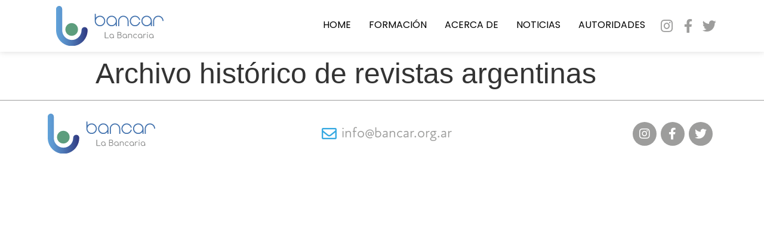

--- FILE ---
content_type: text/css
request_url: https://www.bancar.org.ar/wp-content/uploads/elementor/css/post-10.css?ver=1655838865
body_size: 472
content:
.elementor-kit-10{--e-global-color-primary:#36A9E1;--e-global-color-secondary:#9D9D9C;--e-global-color-text:#000000;--e-global-color-accent:#292D95;--e-global-color-e776a08:#FFFFFF;--e-global-typography-primary-font-family:"poppins";--e-global-typography-primary-font-weight:600;--e-global-typography-secondary-font-family:"poppins";--e-global-typography-secondary-font-weight:400;--e-global-typography-text-font-family:"new-atten-round";--e-global-typography-text-font-weight:400;--e-global-typography-accent-font-family:"new-atten-round";--e-global-typography-accent-font-weight:500;font-size:17px;}.elementor-kit-10 p{margin-bottom:0px;}.elementor-kit-10 h1{font-size:48px;line-height:57px;}.elementor-section.elementor-section-boxed > .elementor-container{max-width:1140px;}.e-container{--container-max-width:1140px;}.elementor-widget:not(:last-child){margin-bottom:20px;}.elementor-element{--widgets-spacing:20px;}{}h1.entry-title{display:var(--page-title-display);}.elementor-kit-10 e-page-transition{background-color:#FFBC7D;}.site-header{padding-right:0px;padding-left:0px;}@media(max-width:1024px){.elementor-section.elementor-section-boxed > .elementor-container{max-width:1024px;}.e-container{--container-max-width:1024px;}}@media(max-width:767px){.elementor-kit-10{font-size:16px;}.elementor-kit-10 h1{font-size:32px;line-height:40px;}.elementor-section.elementor-section-boxed > .elementor-container{max-width:767px;}.e-container{--container-max-width:767px;}}

--- FILE ---
content_type: text/css
request_url: https://www.bancar.org.ar/wp-content/uploads/elementor/css/post-161.css?ver=1656941936
body_size: 1291
content:
.elementor-161 .elementor-element.elementor-element-df70000:not(.elementor-motion-effects-element-type-background), .elementor-161 .elementor-element.elementor-element-df70000 > .elementor-motion-effects-container > .elementor-motion-effects-layer{background-color:var( --e-global-color-e776a08 );}.elementor-161 .elementor-element.elementor-element-df70000{box-shadow:0px 0px 10px 0px rgba(0, 0, 0, 0.15);transition:background 0.3s, border 0.3s, border-radius 0.3s, box-shadow 0.3s;}.elementor-161 .elementor-element.elementor-element-df70000 > .elementor-background-overlay{transition:background 0.3s, border-radius 0.3s, opacity 0.3s;}.elementor-161 .elementor-element.elementor-element-b0b6bfa img{width:180px;}.elementor-bc-flex-widget .elementor-161 .elementor-element.elementor-element-9c708c2.elementor-column .elementor-widget-wrap{align-items:center;}.elementor-161 .elementor-element.elementor-element-9c708c2.elementor-column.elementor-element[data-element_type="column"] > .elementor-widget-wrap.elementor-element-populated{align-content:center;align-items:center;}.elementor-161 .elementor-element.elementor-element-9c708c2.elementor-column > .elementor-widget-wrap{justify-content:flex-end;}.elementor-161 .elementor-element.elementor-element-30b3ff5 .elementor-menu-toggle{margin-left:auto;background-color:var( --e-global-color-e776a08 );}.elementor-161 .elementor-element.elementor-element-30b3ff5 .elementor-nav-menu .elementor-item{font-family:"poppins", Sans-serif;font-size:16px;font-weight:400;text-transform:uppercase;}.elementor-161 .elementor-element.elementor-element-30b3ff5 .elementor-nav-menu--main .elementor-item.elementor-item-active{color:var( --e-global-color-primary );}.elementor-161 .elementor-element.elementor-element-30b3ff5 .elementor-nav-menu--main:not(.e--pointer-framed) .elementor-item.elementor-item-active:before,
					.elementor-161 .elementor-element.elementor-element-30b3ff5 .elementor-nav-menu--main:not(.e--pointer-framed) .elementor-item.elementor-item-active:after{background-color:var( --e-global-color-primary );}.elementor-161 .elementor-element.elementor-element-30b3ff5 .e--pointer-framed .elementor-item.elementor-item-active:before,
					.elementor-161 .elementor-element.elementor-element-30b3ff5 .e--pointer-framed .elementor-item.elementor-item-active:after{border-color:var( --e-global-color-primary );}.elementor-161 .elementor-element.elementor-element-30b3ff5 .e--pointer-framed .elementor-item:before{border-width:2px;}.elementor-161 .elementor-element.elementor-element-30b3ff5 .e--pointer-framed.e--animation-draw .elementor-item:before{border-width:0 0 2px 2px;}.elementor-161 .elementor-element.elementor-element-30b3ff5 .e--pointer-framed.e--animation-draw .elementor-item:after{border-width:2px 2px 0 0;}.elementor-161 .elementor-element.elementor-element-30b3ff5 .e--pointer-framed.e--animation-corners .elementor-item:before{border-width:2px 0 0 2px;}.elementor-161 .elementor-element.elementor-element-30b3ff5 .e--pointer-framed.e--animation-corners .elementor-item:after{border-width:0 2px 2px 0;}.elementor-161 .elementor-element.elementor-element-30b3ff5 .e--pointer-underline .elementor-item:after,
					 .elementor-161 .elementor-element.elementor-element-30b3ff5 .e--pointer-overline .elementor-item:before,
					 .elementor-161 .elementor-element.elementor-element-30b3ff5 .e--pointer-double-line .elementor-item:before,
					 .elementor-161 .elementor-element.elementor-element-30b3ff5 .e--pointer-double-line .elementor-item:after{height:2px;}.elementor-161 .elementor-element.elementor-element-30b3ff5 .elementor-nav-menu--main .elementor-item{padding-left:0px;padding-right:0px;padding-top:3px;padding-bottom:3px;}.elementor-161 .elementor-element.elementor-element-30b3ff5{--e-nav-menu-horizontal-menu-item-margin:calc( 30px / 2 );width:auto;max-width:auto;align-self:center;}.elementor-161 .elementor-element.elementor-element-30b3ff5 .elementor-nav-menu--main:not(.elementor-nav-menu--layout-horizontal) .elementor-nav-menu > li:not(:last-child){margin-bottom:30px;}.elementor-161 .elementor-element.elementor-element-30b3ff5 .elementor-nav-menu--dropdown a, .elementor-161 .elementor-element.elementor-element-30b3ff5 .elementor-menu-toggle{color:var( --e-global-color-text );}.elementor-161 .elementor-element.elementor-element-30b3ff5 .elementor-nav-menu--dropdown{background-color:var( --e-global-color-e776a08 );}.elementor-161 .elementor-element.elementor-element-30b3ff5 .elementor-nav-menu--dropdown a:hover,
					.elementor-161 .elementor-element.elementor-element-30b3ff5 .elementor-nav-menu--dropdown a.elementor-item-active,
					.elementor-161 .elementor-element.elementor-element-30b3ff5 .elementor-nav-menu--dropdown a.highlighted,
					.elementor-161 .elementor-element.elementor-element-30b3ff5 .elementor-menu-toggle:hover{color:var( --e-global-color-accent );}.elementor-161 .elementor-element.elementor-element-30b3ff5 .elementor-nav-menu--dropdown a:hover,
					.elementor-161 .elementor-element.elementor-element-30b3ff5 .elementor-nav-menu--dropdown a.elementor-item-active,
					.elementor-161 .elementor-element.elementor-element-30b3ff5 .elementor-nav-menu--dropdown a.highlighted{background-color:var( --e-global-color-e776a08 );}.elementor-161 .elementor-element.elementor-element-30b3ff5 .elementor-nav-menu--dropdown a.elementor-item-active{color:var( --e-global-color-primary );background-color:var( --e-global-color-e776a08 );}.elementor-161 .elementor-element.elementor-element-30b3ff5 .elementor-nav-menu--dropdown .elementor-item, .elementor-161 .elementor-element.elementor-element-30b3ff5 .elementor-nav-menu--dropdown  .elementor-sub-item{font-family:"new-atten-round", Sans-serif;font-size:15px;font-weight:500;}.elementor-161 .elementor-element.elementor-element-30b3ff5 .elementor-nav-menu--dropdown a{padding-left:8px;padding-right:8px;padding-top:8px;padding-bottom:8px;}.elementor-161 .elementor-element.elementor-element-30b3ff5 .elementor-nav-menu--main > .elementor-nav-menu > li > .elementor-nav-menu--dropdown, .elementor-161 .elementor-element.elementor-element-30b3ff5 .elementor-nav-menu__container.elementor-nav-menu--dropdown{margin-top:8px !important;}.elementor-161 .elementor-element.elementor-element-30b3ff5 div.elementor-menu-toggle{color:var( --e-global-color-secondary );}.elementor-161 .elementor-element.elementor-element-30b3ff5 div.elementor-menu-toggle svg{fill:var( --e-global-color-secondary );}.elementor-161 .elementor-element.elementor-element-30b3ff5 div.elementor-menu-toggle:hover{color:var( --e-global-color-primary );}.elementor-161 .elementor-element.elementor-element-30b3ff5 div.elementor-menu-toggle:hover svg{fill:var( --e-global-color-primary );}.elementor-161 .elementor-element.elementor-element-30b3ff5 > .elementor-widget-container{margin:0px 24px 0px 0px;}.elementor-161 .elementor-element.elementor-element-876d3ab{--grid-template-columns:repeat(0, auto);--icon-size:23px;--grid-column-gap:13px;--grid-row-gap:0px;width:auto;max-width:auto;}.elementor-161 .elementor-element.elementor-element-876d3ab .elementor-widget-container{text-align:right;}.elementor-161 .elementor-element.elementor-element-876d3ab .elementor-social-icon{background-color:var( --e-global-color-e776a08 );--icon-padding:0em;}.elementor-161 .elementor-element.elementor-element-876d3ab .elementor-social-icon i{color:var( --e-global-color-secondary );}.elementor-161 .elementor-element.elementor-element-876d3ab .elementor-social-icon svg{fill:var( --e-global-color-secondary );}.elementor-161 .elementor-element.elementor-element-876d3ab .elementor-social-icon:hover{background-color:var( --e-global-color-e776a08 );}.elementor-161 .elementor-element.elementor-element-876d3ab .elementor-social-icon:hover i{color:var( --e-global-color-primary );}.elementor-161 .elementor-element.elementor-element-876d3ab .elementor-social-icon:hover svg{fill:var( --e-global-color-primary );}@media(min-width:768px){.elementor-161 .elementor-element.elementor-element-574054e{width:20%;}.elementor-161 .elementor-element.elementor-element-9c708c2{width:80%;}}@media(max-width:1024px) and (min-width:768px){.elementor-161 .elementor-element.elementor-element-574054e{width:50%;}.elementor-161 .elementor-element.elementor-element-9c708c2{width:50%;}}@media(max-width:1024px){.elementor-161 .elementor-element.elementor-element-df70000{padding:1% 1% 1% 1%;}.elementor-161 .elementor-element.elementor-element-b0b6bfa{text-align:left;}.elementor-161 .elementor-element.elementor-element-30b3ff5 .elementor-nav-menu--dropdown a{padding-left:22px;padding-right:22px;}.elementor-161 .elementor-element.elementor-element-30b3ff5 .elementor-nav-menu--main > .elementor-nav-menu > li > .elementor-nav-menu--dropdown, .elementor-161 .elementor-element.elementor-element-30b3ff5 .elementor-nav-menu__container.elementor-nav-menu--dropdown{margin-top:39px !important;}.elementor-161 .elementor-element.elementor-element-30b3ff5{--nav-menu-icon-size:33px;}}@media(max-width:767px){.elementor-161 .elementor-element.elementor-element-574054e{width:45%;}.elementor-bc-flex-widget .elementor-161 .elementor-element.elementor-element-574054e.elementor-column .elementor-widget-wrap{align-items:center;}.elementor-161 .elementor-element.elementor-element-574054e.elementor-column.elementor-element[data-element_type="column"] > .elementor-widget-wrap.elementor-element-populated{align-content:center;align-items:center;}.elementor-161 .elementor-element.elementor-element-9c708c2{width:55%;}.elementor-161 .elementor-element.elementor-element-30b3ff5{--nav-menu-icon-size:30px;}}

--- FILE ---
content_type: text/css
request_url: https://www.bancar.org.ar/wp-content/uploads/elementor/css/post-188.css?ver=1655838866
body_size: 712
content:
.elementor-188 .elementor-element.elementor-element-922cd05:not(.elementor-motion-effects-element-type-background), .elementor-188 .elementor-element.elementor-element-922cd05 > .elementor-motion-effects-container > .elementor-motion-effects-layer{background-color:var( --e-global-color-e776a08 );}.elementor-188 .elementor-element.elementor-element-922cd05{border-style:solid;border-width:1px 0px 0px 0px;border-color:var( --e-global-color-secondary );transition:background 0.3s, border 0.3s, border-radius 0.3s, box-shadow 0.3s;padding:1% 0% 1% 0%;}.elementor-188 .elementor-element.elementor-element-922cd05 > .elementor-background-overlay{transition:background 0.3s, border-radius 0.3s, opacity 0.3s;}.elementor-bc-flex-widget .elementor-188 .elementor-element.elementor-element-0cf8b11.elementor-column .elementor-widget-wrap{align-items:center;}.elementor-188 .elementor-element.elementor-element-0cf8b11.elementor-column.elementor-element[data-element_type="column"] > .elementor-widget-wrap.elementor-element-populated{align-content:center;align-items:center;}.elementor-188 .elementor-element.elementor-element-9e16868{text-align:left;}.elementor-188 .elementor-element.elementor-element-9e16868 img{width:180px;}.elementor-bc-flex-widget .elementor-188 .elementor-element.elementor-element-f71f7b7.elementor-column .elementor-widget-wrap{align-items:center;}.elementor-188 .elementor-element.elementor-element-f71f7b7.elementor-column.elementor-element[data-element_type="column"] > .elementor-widget-wrap.elementor-element-populated{align-content:center;align-items:center;}.elementor-188 .elementor-element.elementor-element-f826d1c{--e-icon-list-icon-size:25px;}.elementor-188 .elementor-element.elementor-element-f826d1c .elementor-icon-list-item > .elementor-icon-list-text, .elementor-188 .elementor-element.elementor-element-f826d1c .elementor-icon-list-item > a{font-family:"new-atten-round", Sans-serif;font-size:24px;font-weight:400;}.elementor-bc-flex-widget .elementor-188 .elementor-element.elementor-element-47382fb.elementor-column .elementor-widget-wrap{align-items:center;}.elementor-188 .elementor-element.elementor-element-47382fb.elementor-column.elementor-element[data-element_type="column"] > .elementor-widget-wrap.elementor-element-populated{align-content:center;align-items:center;}.elementor-188 .elementor-element.elementor-element-b5026f7{--grid-template-columns:repeat(0, auto);--icon-size:20px;--grid-column-gap:7px;--grid-row-gap:0px;}.elementor-188 .elementor-element.elementor-element-b5026f7 .elementor-widget-container{text-align:right;}.elementor-188 .elementor-element.elementor-element-b5026f7 .elementor-social-icon{background-color:var( --e-global-color-secondary );}.elementor-188 .elementor-element.elementor-element-b5026f7 .elementor-social-icon i{color:var( --e-global-color-e776a08 );}.elementor-188 .elementor-element.elementor-element-b5026f7 .elementor-social-icon svg{fill:var( --e-global-color-e776a08 );}.elementor-188 .elementor-element.elementor-element-b5026f7 .elementor-social-icon:hover{background-color:var( --e-global-color-primary );}.elementor-188 .elementor-element.elementor-element-b5026f7 .elementor-social-icon:hover i{color:var( --e-global-color-e776a08 );}.elementor-188 .elementor-element.elementor-element-b5026f7 .elementor-social-icon:hover svg{fill:var( --e-global-color-e776a08 );}@media(min-width:768px){.elementor-188 .elementor-element.elementor-element-f71f7b7{width:34.472%;}.elementor-188 .elementor-element.elementor-element-47382fb{width:31.63%;}}@media(max-width:1024px){.elementor-188 .elementor-element.elementor-element-922cd05{padding:1% 1% 1% 1%;}}@media(max-width:767px){.elementor-188 .elementor-element.elementor-element-9e16868{text-align:center;}.elementor-188 .elementor-element.elementor-element-b5026f7 .elementor-widget-container{text-align:center;}}

--- FILE ---
content_type: image/svg+xml
request_url: https://www.bancar.org.ar/wp-content/uploads/2022/06/logo-hor2.svg
body_size: 12917
content:
<svg xmlns="http://www.w3.org/2000/svg" xmlns:xlink="http://www.w3.org/1999/xlink" id="Capa_2" viewBox="0 0 716.28 264.85"><defs><style>.cls-1{fill:#7f8080;}.cls-2{fill:#4171ad;}.cls-3{fill:#5d9d7d;}.cls-4{fill:url(#Degradado_sin_nombre_17);}</style><linearGradient id="Degradado_sin_nombre_17" x1="0" y1="132.43" x2="210" y2="132.43" gradientTransform="matrix(1, 0, 0, 1, 0, 0)" gradientUnits="userSpaceOnUse"><stop offset="0" stop-color="#61a2d9"></stop><stop offset=".17" stop-color="#5c97d0"></stop><stop offset=".45" stop-color="#4f7cb9"></stop><stop offset=".82" stop-color="#3a5094"></stop><stop offset="1" stop-color="#2f3780"></stop></linearGradient></defs><g id="Capa_1-2"><g><g><path class="cls-4" d="M30.79,234.07c19.01,19.01,45.26,30.78,74.21,30.79,57.9,0,105-47.1,105-105,0-11.14-9.02-20.16-20.16-20.16-11.13,0-20.16,9.03-20.16,20.16,0,35.66-29.01,64.68-64.68,64.68-35.66,0-64.68-29.01-64.68-64.68V20.16C40.32,9.03,31.3,0,20.16,0,9.03,0,0,9.03,0,20.16V159.85c0,28.95,11.78,55.2,30.79,74.21h0Z"></path><path class="cls-3" d="M74.12,184.8c-16.37-16.37-16.38-43.02,0-59.4,16.37-16.37,43.02-16.37,59.39,0,16.37,16.37,16.38,43.02,0,59.39-16.38,16.38-43.02,16.37-59.4,0h0Z"></path></g><g><g><path class="cls-2" d="M292.51,64.39c4.82,0,9.37,.9,13.64,2.71,4.27,1.81,7.95,4.27,11.06,7.38,3.11,3.11,5.57,6.8,7.38,11.06,1.81,4.27,2.71,8.82,2.71,13.64s-.9,9.49-2.71,13.71c-1.81,4.22-4.27,7.89-7.38,10.99-3.11,3.11-6.8,5.57-11.06,7.38-4.27,1.81-8.82,2.71-13.64,2.71s-9.49-.9-13.71-2.71c-4.22-1.81-7.89-4.27-10.99-7.38-3.11-3.11-5.57-6.77-7.38-10.99-1.81-4.22-2.71-8.79-2.71-13.71V51.87h6.96v26.44c3.15-4.17,7.19-7.54,12.11-10.09,4.92-2.55,10.16-3.83,15.73-3.83Zm0,62.63c3.8,0,7.4-.74,10.79-2.23,3.39-1.48,6.33-3.48,8.84-5.98,2.5-2.5,4.5-5.45,5.98-8.84,1.48-3.39,2.23-6.98,2.23-10.79s-.74-7.4-2.23-10.79c-1.49-3.39-3.48-6.33-5.98-8.84-2.5-2.5-5.45-4.5-8.84-5.98-3.39-1.48-6.98-2.23-10.79-2.23s-7.4,.74-10.79,2.23c-3.39,1.49-6.33,3.48-8.84,5.98-2.5,2.5-4.5,5.45-5.98,8.84-1.49,3.39-2.23,6.98-2.23,10.79s.74,7.4,2.23,10.79c1.48,3.39,3.48,6.33,5.98,8.84,2.5,2.5,5.45,4.5,8.84,5.98,3.39,1.49,6.98,2.23,10.79,2.23Z"></path><path class="cls-2" d="M370.44,64.39c4.82,0,9.37,.9,13.64,2.71,4.27,1.81,7.95,4.27,11.06,7.38,3.11,3.11,5.57,6.8,7.38,11.06,1.81,4.27,2.71,8.82,2.71,13.64v34.79h-6.96v-13.92c-3.16,4.18-7.19,7.54-12.11,10.09-4.92,2.55-10.16,3.83-15.73,3.83-4.92,0-9.49-.9-13.71-2.71-4.22-1.81-7.89-4.27-10.99-7.38-3.11-3.11-5.57-6.77-7.38-10.99-1.81-4.22-2.71-8.79-2.71-13.71s.9-9.37,2.71-13.64c1.81-4.27,4.27-7.95,7.38-11.06,3.11-3.11,6.77-5.57,10.99-7.38,4.22-1.81,8.79-2.71,13.71-2.71Zm0,62.63c3.8,0,7.4-.74,10.79-2.23,3.39-1.48,6.33-3.48,8.84-5.98,2.5-2.5,4.5-5.45,5.98-8.84,1.48-3.39,2.23-6.98,2.23-10.79s-.74-7.4-2.23-10.79c-1.49-3.39-3.48-6.33-5.98-8.84-2.5-2.5-5.45-4.5-8.84-5.98-3.39-1.48-6.98-2.23-10.79-2.23s-7.4,.74-10.79,2.23c-3.39,1.49-6.33,3.48-8.84,5.98-2.5,2.5-4.5,5.45-5.98,8.84-1.49,3.39-2.23,6.98-2.23,10.79s.74,7.4,2.23,10.79c1.48,3.39,3.48,6.33,5.98,8.84,2.5,2.5,5.45,4.5,8.84,5.98,3.39,1.49,6.98,2.23,10.79,2.23Z"></path><path class="cls-2" d="M448.38,64.39c4.73,0,9.19,.93,13.36,2.78,4.18,1.86,7.86,4.38,11.06,7.58,3.2,3.2,5.73,6.89,7.59,11.06,1.85,4.18,2.78,8.63,2.78,13.36v34.79h-6.96v-34.79c0-3.8-.74-7.4-2.23-10.79-1.49-3.39-3.48-6.33-5.98-8.84-2.5-2.5-5.45-4.5-8.84-5.98-3.39-1.48-6.98-2.23-10.79-2.23s-7.4,.74-10.79,2.23c-3.39,1.49-6.33,3.48-8.84,5.98-2.5,2.5-4.5,5.45-5.98,8.84-1.49,3.39-2.23,6.98-2.23,10.79v34.79h-6.96v-34.79c0-4.73,.9-9.19,2.71-13.36,1.81-4.17,4.27-7.86,7.38-11.06,3.11-3.2,6.77-5.73,10.99-7.58,4.22-1.86,8.79-2.78,13.71-2.78Z"></path><path class="cls-2" d="M526.32,127.02c3.34,0,6.45-.53,9.32-1.6,2.87-1.07,5.5-2.53,7.86-4.38,2.37-1.86,4.41-4.06,6.12-6.61,1.72-2.55,2.99-5.31,3.83-8.28h6.96c-.83,3.99-2.32,7.68-4.45,11.06-2.14,3.39-4.69,6.33-7.65,8.84-2.97,2.5-6.33,4.45-10.09,5.85-3.76,1.39-7.72,2.09-11.9,2.09-4.92,0-9.49-.9-13.71-2.71-4.22-1.81-7.89-4.27-10.99-7.38-3.11-3.11-5.57-6.77-7.38-10.99-1.81-4.22-2.71-8.79-2.71-13.71s.9-9.37,2.71-13.64c1.81-4.27,4.27-7.95,7.38-11.06,3.11-3.11,6.77-5.57,10.99-7.38,4.22-1.81,8.79-2.71,13.71-2.71,4.18,0,8.14,.7,11.9,2.09,3.76,1.39,7.12,3.34,10.09,5.85,2.97,2.5,5.52,5.45,7.65,8.84,2.13,3.39,3.62,7.08,4.45,11.07h-6.96c-.84-2.97-2.11-5.73-3.83-8.28-1.72-2.55-3.76-4.75-6.12-6.61-2.37-1.85-4.99-3.32-7.86-4.38-2.88-1.07-5.98-1.6-9.32-1.6-3.81,0-7.4,.74-10.79,2.23-3.39,1.49-6.33,3.48-8.84,5.98-2.5,2.5-4.5,5.45-5.98,8.84-1.49,3.39-2.23,6.98-2.23,10.79s.74,7.4,2.23,10.79c1.48,3.39,3.48,6.33,5.98,8.84,2.5,2.5,5.45,4.5,8.84,5.98,3.39,1.49,6.98,2.23,10.79,2.23Z"></path><path class="cls-2" d="M603.56,64.39c4.82,0,9.37,.9,13.64,2.71,4.27,1.81,7.95,4.27,11.06,7.38,3.11,3.11,5.57,6.8,7.38,11.06,1.81,4.27,2.71,8.82,2.71,13.64v34.79h-6.96v-13.92c-3.16,4.18-7.19,7.54-12.11,10.09-4.92,2.55-10.16,3.83-15.73,3.83-4.92,0-9.49-.9-13.71-2.71-4.22-1.81-7.89-4.27-10.99-7.38-3.11-3.11-5.57-6.77-7.38-10.99-1.81-4.22-2.71-8.79-2.71-13.71s.9-9.37,2.71-13.64c1.81-4.27,4.27-7.95,7.38-11.06,3.11-3.11,6.77-5.57,10.99-7.38,4.22-1.81,8.79-2.71,13.71-2.71Zm0,62.63c3.8,0,7.4-.74,10.79-2.23,3.39-1.48,6.33-3.48,8.84-5.98,2.5-2.5,4.5-5.45,5.98-8.84,1.48-3.39,2.23-6.98,2.23-10.79s-.74-7.4-2.23-10.79c-1.49-3.39-3.48-6.33-5.98-8.84-2.51-2.5-5.45-4.5-8.84-5.98-3.39-1.48-6.98-2.23-10.79-2.23s-7.4,.74-10.79,2.23c-3.39,1.49-6.33,3.48-8.84,5.98-2.5,2.5-4.5,5.45-5.98,8.84-1.49,3.39-2.23,6.98-2.23,10.79s.74,7.4,2.23,10.79c1.48,3.39,3.48,6.33,5.98,8.84,2.51,2.5,5.45,4.5,8.84,5.98,3.39,1.49,6.98,2.23,10.79,2.23Z"></path><path class="cls-2" d="M681.49,64.39c4.73,0,9.19,.9,13.36,2.71,4.18,1.81,7.86,4.27,11.06,7.38,3.2,3.11,5.73,6.8,7.58,11.06,1.86,4.27,2.78,8.82,2.78,13.64h-6.96c0-3.8-.74-7.4-2.23-10.79-1.49-3.39-3.48-6.33-5.98-8.84-2.51-2.5-5.45-4.5-8.84-5.98-3.39-1.48-6.98-2.23-10.79-2.23s-7.4,.74-10.79,2.23c-3.39,1.49-6.33,3.48-8.84,5.98-2.5,2.5-4.5,5.45-5.98,8.84-1.49,3.39-2.23,6.98-2.23,10.79v34.79h-6.96v-34.79c0-4.82,.9-9.37,2.71-13.64,1.81-4.27,4.27-7.95,7.38-11.06,3.11-3.11,6.77-5.57,10.99-7.38,4.22-1.81,8.79-2.71,13.71-2.71Z"></path></g><g><path class="cls-1" d="M326.81,212.72c-.56,0-1.04-.19-1.44-.58-.4-.39-.6-.87-.6-1.47v-36.86c0-.56,.2-1.04,.6-1.44,.4-.4,.88-.6,1.44-.6s1.04,.2,1.44,.6c.4,.4,.6,.88,.6,1.44v35.03h20.5c.56,0,1.04,.18,1.44,.55,.4,.37,.6,.83,.6,1.39s-.2,1.02-.6,1.39c-.4,.37-.88,.55-1.44,.55h-22.55Z"></path><path class="cls-1" d="M370.07,212.98c-2.69,0-5.1-.64-7.24-1.91-2.13-1.28-3.82-3.02-5.06-5.22-1.24-2.2-1.86-4.68-1.86-7.45s.64-5.3,1.91-7.5c1.28-2.2,3.01-3.94,5.22-5.22,2.2-1.28,4.68-1.91,7.45-1.91s5.23,.64,7.42,1.91c2.18,1.28,3.91,3.01,5.19,5.22,1.28,2.2,1.93,4.7,1.97,7.5l-1.63,1.26c0,2.52-.59,4.78-1.76,6.79-1.17,2.01-2.76,3.6-4.77,4.77-2.01,1.17-4.29,1.76-6.84,1.76Zm.42-3.67c2.03,0,3.84-.47,5.43-1.42,1.59-.94,2.85-2.25,3.78-3.91,.93-1.66,1.39-3.52,1.39-5.58s-.46-3.97-1.39-5.61c-.93-1.64-2.19-2.94-3.78-3.91-1.59-.96-3.4-1.44-5.43-1.44s-3.79,.48-5.4,1.44c-1.61,.96-2.88,2.26-3.83,3.91-.94,1.64-1.42,3.51-1.42,5.61s.47,3.92,1.42,5.58c.94,1.66,2.22,2.96,3.83,3.91,1.61,.94,3.41,1.42,5.4,1.42Zm12.53,3.41c-.59,0-1.08-.18-1.47-.55-.39-.37-.58-.85-.58-1.44v-8.97l1-4.14,3.09,.79v12.32c0,.59-.19,1.08-.58,1.44-.39,.37-.87,.55-1.47,.55Z"></path><path class="cls-1" d="M411.13,212.72c-.66,0-1.22-.18-1.65-.55-.44-.37-.66-.87-.66-1.5v-36.86c0-.59,.19-1.08,.58-1.47,.38-.38,.87-.58,1.47-.58h12.74c2.1,0,3.99,.45,5.69,1.34,1.7,.89,3.04,2.11,4.04,3.65,1,1.54,1.49,3.32,1.49,5.35,0,1.89-.51,3.57-1.52,5.04-1.01,1.47-2.34,2.59-3.99,3.36,2.34,.63,4.23,1.81,5.66,3.54,1.43,1.73,2.15,3.92,2.15,6.58,0,2.38-.54,4.48-1.63,6.29-1.08,1.82-2.58,3.24-4.48,4.28-1.91,1.03-4.08,1.55-6.53,1.55h-13.37Zm1.78-23.86h10.7c2.1,0,3.83-.6,5.19-1.78,1.36-1.19,2.05-2.85,2.05-4.98s-.68-3.69-2.05-4.77c-1.36-1.08-3.09-1.63-5.19-1.63h-10.7v13.16Zm0,19.93h11.59c1.68,0,3.16-.33,4.46-1,1.29-.66,2.31-1.61,3.04-2.83,.73-1.22,1.1-2.67,1.1-4.35,0-1.57-.37-2.94-1.1-4.12-.73-1.17-1.75-2.08-3.04-2.73-1.29-.65-2.78-.97-4.46-.97h-11.59v15.99Z"></path><path class="cls-1" d="M457.37,212.98c-2.69,0-5.1-.64-7.24-1.91-2.13-1.28-3.82-3.02-5.06-5.22-1.24-2.2-1.86-4.68-1.86-7.45s.64-5.3,1.91-7.5c1.28-2.2,3.01-3.94,5.22-5.22,2.2-1.28,4.68-1.91,7.45-1.91s5.23,.64,7.42,1.91c2.18,1.28,3.91,3.01,5.19,5.22,1.28,2.2,1.93,4.7,1.97,7.5l-1.63,1.26c0,2.52-.59,4.78-1.76,6.79-1.17,2.01-2.76,3.6-4.77,4.77-2.01,1.17-4.29,1.76-6.84,1.76Zm.42-3.67c2.03,0,3.84-.47,5.43-1.42,1.59-.94,2.85-2.25,3.78-3.91,.93-1.66,1.39-3.52,1.39-5.58s-.46-3.97-1.39-5.61c-.93-1.64-2.19-2.94-3.78-3.91-1.59-.96-3.4-1.44-5.43-1.44s-3.79,.48-5.4,1.44c-1.61,.96-2.88,2.26-3.83,3.91-.94,1.64-1.42,3.51-1.42,5.61s.47,3.92,1.42,5.58c.94,1.66,2.22,2.96,3.83,3.91,1.61,.94,3.41,1.42,5.4,1.42Zm12.53,3.41c-.59,0-1.08-.18-1.47-.55-.39-.37-.58-.85-.58-1.44v-8.97l1-4.14,3.09,.79v12.32c0,.59-.19,1.08-.58,1.44-.39,.37-.87,.55-1.47,.55Z"></path><path class="cls-1" d="M482.28,212.72c-.63,0-1.13-.18-1.49-.55-.37-.37-.55-.85-.55-1.44v-24.65c0-.63,.18-1.13,.55-1.5,.37-.37,.87-.55,1.49-.55,.59,0,1.07,.18,1.44,.55,.37,.37,.55,.87,.55,1.5v24.65c0,.59-.18,1.08-.55,1.44-.37,.37-.85,.55-1.44,.55Zm22.55,0c-.6,0-1.08-.19-1.47-.58-.39-.39-.58-.86-.58-1.42v-13.63c0-2.17-.41-3.95-1.23-5.35-.82-1.4-1.94-2.45-3.36-3.15-1.42-.7-3.02-1.05-4.8-1.05s-3.26,.33-4.64,1c-1.38,.66-2.47,1.57-3.28,2.73-.8,1.15-1.21,2.47-1.21,3.93h-2.88c.07-2.2,.66-4.17,1.78-5.9,1.12-1.73,2.6-3.1,4.46-4.09,1.85-1,3.91-1.5,6.19-1.5,2.48,0,4.7,.52,6.66,1.55,1.96,1.03,3.5,2.54,4.64,4.54,1.14,1.99,1.7,4.42,1.7,7.29v13.63c0,.56-.19,1.03-.58,1.42-.39,.38-.86,.58-1.42,.58Z"></path><path class="cls-1" d="M528.53,212.98c-2.76,0-5.22-.64-7.37-1.91-2.15-1.28-3.85-3.02-5.09-5.22-1.24-2.2-1.86-4.68-1.86-7.45s.59-5.3,1.78-7.5c1.19-2.2,2.81-3.94,4.88-5.22,2.06-1.28,4.44-1.91,7.13-1.91,2.13,0,4.1,.42,5.9,1.26,1.8,.84,3.38,2.1,4.75,3.77,.38,.42,.52,.87,.42,1.34s-.4,.88-.89,1.23c-.39,.28-.81,.38-1.28,.29-.47-.09-.88-.34-1.23-.76-2.03-2.31-4.58-3.46-7.66-3.46-1.96,0-3.68,.47-5.17,1.42-1.49,.94-2.64,2.24-3.46,3.88-.82,1.64-1.23,3.53-1.23,5.66s.44,3.97,1.31,5.61c.87,1.64,2.1,2.94,3.67,3.88,1.57,.94,3.37,1.42,5.4,1.42,1.36,0,2.61-.18,3.75-.55,1.14-.37,2.14-.93,3.02-1.7,.42-.35,.86-.54,1.31-.58,.45-.04,.87,.1,1.26,.42,.42,.39,.66,.82,.71,1.31,.05,.49-.11,.91-.5,1.26-2.55,2.34-5.73,3.51-9.54,3.51Z"></path><path class="cls-1" d="M559.57,212.98c-2.69,0-5.1-.64-7.24-1.91-2.13-1.28-3.82-3.02-5.06-5.22-1.24-2.2-1.86-4.68-1.86-7.45s.64-5.3,1.91-7.5c1.28-2.2,3.01-3.94,5.22-5.22,2.2-1.28,4.68-1.91,7.45-1.91s5.23,.64,7.42,1.91c2.18,1.28,3.91,3.01,5.19,5.22,1.28,2.2,1.93,4.7,1.97,7.5l-1.63,1.26c0,2.52-.59,4.78-1.76,6.79-1.17,2.01-2.76,3.6-4.77,4.77-2.01,1.17-4.29,1.76-6.84,1.76Zm.42-3.67c2.03,0,3.84-.47,5.43-1.42,1.59-.94,2.85-2.25,3.78-3.91,.93-1.66,1.39-3.52,1.39-5.58s-.46-3.97-1.39-5.61c-.93-1.64-2.19-2.94-3.78-3.91-1.59-.96-3.4-1.44-5.43-1.44s-3.79,.48-5.4,1.44c-1.61,.96-2.88,2.26-3.83,3.91-.94,1.64-1.42,3.51-1.42,5.61s.47,3.92,1.42,5.58c.94,1.66,2.22,2.96,3.83,3.91,1.61,.94,3.41,1.42,5.4,1.42Zm12.53,3.41c-.59,0-1.08-.18-1.47-.55-.39-.37-.58-.85-.58-1.44v-8.97l1-4.14,3.09,.79v12.32c0,.59-.19,1.08-.58,1.44-.39,.37-.87,.55-1.47,.55Z"></path><path class="cls-1" d="M584.43,212.72c-.63,0-1.12-.17-1.47-.52-.35-.35-.52-.84-.52-1.47v-24.7c0-.63,.17-1.12,.52-1.47,.35-.35,.84-.52,1.47-.52s1.12,.18,1.47,.52c.35,.35,.52,.84,.52,1.47v24.7c0,.63-.18,1.12-.52,1.47-.35,.35-.84,.52-1.47,.52Zm-.31-17.67c.1-2.17,.67-4.11,1.7-5.82,1.03-1.71,2.38-3.06,4.04-4.04,1.66-.98,3.5-1.47,5.53-1.47,1.61,0,2.85,.23,3.72,.68,.87,.46,1.21,1.12,1,1.99-.14,.52-.38,.87-.71,1.05-.33,.17-.73,.24-1.21,.21-.47-.03-1.01-.07-1.6-.1-1.96-.18-3.7,.03-5.22,.6-1.52,.58-2.73,1.46-3.62,2.65-.89,1.19-1.34,2.6-1.34,4.25h-2.31Z"></path><path class="cls-1" d="M609.28,178.58c-.77,0-1.43-.28-1.99-.84-.56-.56-.84-1.24-.84-2.05,0-.87,.29-1.56,.86-2.07,.58-.5,1.25-.76,2.02-.76s1.39,.26,1.97,.76c.58,.51,.87,1.2,.87,2.07,0,.81-.28,1.49-.84,2.05-.56,.56-1.24,.84-2.05,.84Zm.05,34.14c-.63,0-1.13-.18-1.49-.55-.37-.37-.55-.87-.55-1.5v-24.59c0-.63,.18-1.13,.55-1.5,.37-.37,.87-.55,1.49-.55,.59,0,1.07,.18,1.44,.55,.37,.37,.55,.87,.55,1.5v24.59c0,.63-.18,1.13-.55,1.5-.37,.37-.85,.55-1.44,.55Z"></path><path class="cls-1" d="M634.24,212.98c-2.69,0-5.1-.64-7.24-1.91-2.13-1.28-3.82-3.02-5.06-5.22-1.24-2.2-1.86-4.68-1.86-7.45s.64-5.3,1.91-7.5c1.28-2.2,3.01-3.94,5.22-5.22,2.2-1.28,4.68-1.91,7.45-1.91s5.23,.64,7.42,1.91c2.18,1.28,3.91,3.01,5.19,5.22,1.28,2.2,1.93,4.7,1.97,7.5l-1.63,1.26c0,2.52-.59,4.78-1.76,6.79-1.17,2.01-2.76,3.6-4.77,4.77-2.01,1.17-4.29,1.76-6.84,1.76Zm.42-3.67c2.03,0,3.84-.47,5.43-1.42,1.59-.94,2.85-2.25,3.78-3.91,.93-1.66,1.39-3.52,1.39-5.58s-.46-3.97-1.39-5.61c-.93-1.64-2.19-2.94-3.78-3.91-1.59-.96-3.4-1.44-5.43-1.44s-3.79,.48-5.4,1.44c-1.61,.96-2.88,2.26-3.83,3.91-.94,1.64-1.42,3.51-1.42,5.61s.47,3.92,1.42,5.58c.94,1.66,2.22,2.96,3.83,3.91,1.61,.94,3.41,1.42,5.4,1.42Zm12.53,3.41c-.59,0-1.08-.18-1.47-.55-.39-.37-.58-.85-.58-1.44v-8.97l1-4.14,3.09,.79v12.32c0,.59-.19,1.08-.58,1.44-.39,.37-.87,.55-1.47,.55Z"></path></g></g></g></g></svg>